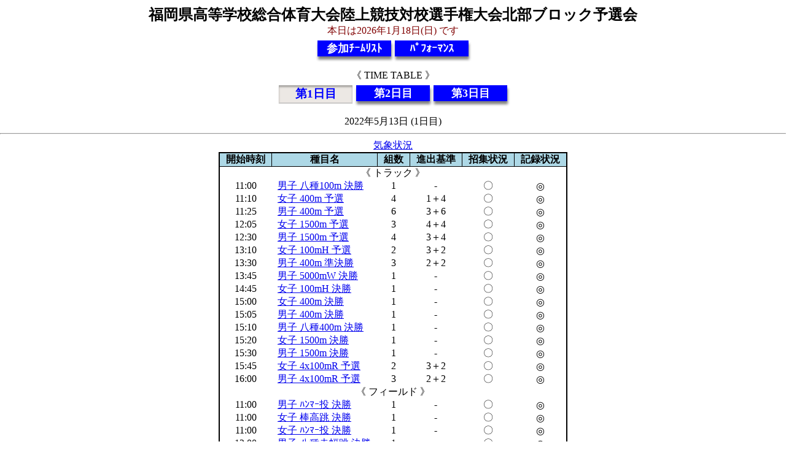

--- FILE ---
content_type: text/html
request_url: http://frk.jpn.org/mobile/cgi/menu.cgi?base=220513&dopt=1&exit=0
body_size: 11466
content:
<html>
<head>
<meta http-equiv="Content-Type" content="text/html; charset=shift-jis">
<style type="text/css">body.home{color: black;background-color: white;margin-right: auto;margin-left : auto;text-align: center;}div.home{padding: 10;color: black;background-color: white;width:850px;margin-right: auto;margin-left : auto;text-align: center;}div.inf{margin: 30px 20px 0px 40px;padding: 20;color: white;background-color: teal;width:750px;margin-right: auto;margin-left : auto;text-align: left;border-radius: 20px 20px 20px 20px;}div#container{width: 720px;text-align: center;}nav {text-align: center;padding: 0;margin: auto;}ul#menu {margin: 0;padding-left:0;text-align: center;display: inline-block;}ul#menu li {width:120;float: left;list-style-type: none;border-style: outset;border-color:transparent;text-align: center;}ul#menu li a {display: block;background-color: dodgerblue;line-height: 40px;text-decoration: none;text-align: center;color: white;}ul#menu a:hover {background-color: deepskyblue;text-shadow: 0px 0px 1px yellow;}ul#menu a:active {color: orange;}span.cm {display: block;margin-top: 2px;font-size: 110%;font-weight: bold;color: white;background-color:#0000FF;box-shadow: 1px 5px 4px gray;line-height: 150%;}span.en {display: block;margin-top: 2px;font-size: 110%;font-weight: bold;color: white;background-color:#0000FF;box-shadow: 1px 5px 4px gray;line-height: 150%;}span.em {display: block;margin-top: 2px;font-size: 120%;font-weight: bold;color: #0000FF;background-color:#ece8e4;box-shadow:  0 2px 1px #cccbc9, inset 0 3px 3px rgba(0, 0, 0, 0.3);line-height: 150%;}span.rel{margin: 0;text-align: left;color: blue;}.t_deny{text-decoration: line-through;color:red;}h1{margin-top: 0; margin-bottom: 0;font-size: 2em;font-size: 1 em;}h2{margin-top: 0; margin-bottom: 0;}h3{margin-top: 0; margin-bottom: 0;}table{border: solid 2px;border-collapse: collapse;caption-side: left;table-layout: fixed;margin-left: auto;margin-right: auto;text-align: center;}th{border: solid 1px; text-align:center;vertical-align: middle; padding: 0px 10px 0px 10px; background-color: lightblue;color: black;}td{border: solid 0px; text-align:center;vertical-align: middle; padding: 0px 10px 0px 10px;}.rt{text-align:right;vertical-align:middle;}.lt{text-align:left;vertical-align:middle;}.ct{text-align:center;vertical-align:middle;}.hdr{border: solid 1px; text-align:center;vertical-align: middle; padding: 0px 10px 0px 10px; background-color: lightblue;color: black;}table.zebra{border: solid 2px;border-collapse: collapse;caption-side:left;text-align:center;vertical-align: top;border-color : black;line-height: 1.2;padding: 0px 0px 0px 0px;}table.zebra th{border: solid 1px #000000; text-align:center;vertical-align: top; padding: 0px 0px 0px 0px;text-align:left;background-color:black;color: white;text-align:center;border-color: grey;font-size:15px}table.zebra th.pink{background-color:pink;color: black;}table.zebra th.red{background-color:red;color: white;}table.zebra th.blue{background-color:blue;color: white;}table.zebra th.black{background-color:black;color: white;}table.zebra th.orange{background-color:orange;color: white;}table.zebra th.green{background-color:green;color: white;}table.zebra td{padding: 0px 5px 0px 5px;border: solid 1px;  border-style : none dotted none none; border-color :darkgray}table.zebra tr:nth-child(even) td{background-color:#eee;}table.zebra td.rt{text-align:right;vertical-align:top;}table.zebra td.lt{text-align:left;vertical-align:top;}table.zebra td.ct{text-align:center;vertical-align:top;}table.zebra td.hdr{border: solid 1px; text-align:center;vertical-align: top; padding: 0px 10px 0px 10px; background-color: lightblue;color: black;}table.line{border: solid 2px;border-collapse: collapse;caption-side:left;text-align:center;border-color : black;line-height: 1.2;}table.lone th,td{white-space: nowrap;}table.line th{border: solid 1px #000000; text-align:center;vertical-align: middle; padding: 1px 1px 1px 1px;text-align:left;background-color:black;color: white;text-align:center;border-color : grey;font-size:15px;}table.line td{border: solid 1px #000000; text-align:center;vertical-align: middle; padding: 2px 10px 2px 10px;text-align:left;background-color: white;text-align:center;border-color : grey;}table.line td.rt{text-align:right;vertical-align:middle;border-color : grey;}table.line td.lt{text-align:left;vertical-align:middle;border-color : grey;}table.line td.ct{text-align:center;border-color : grey;}table.line td.hdr{border: solid 1px; text-align:center;vertical-align: middle; padding: 0px 10px 0px 10px; background-color: lightblue;color: black;border-color : grey;}p{color: black;}p.ftr{color: black;}span.hri{color: black;}p.kumi{background-color: white;color: blue;padding: 5px 0px 5px 0px;text-align:center;}p.rlt_title{font-size: 120%;background-color: white;color: red;font-weight: bold;text-align:center;}p.stt_title{font-size: 120%;background-color: white;color: green;font-weight: bold;text-align:center;}p.entry_title{font-size: 120%;background-color: white;color: #800000;font-weight: bold;text-align:center;}</style></head>
<body class='home'>
<h2>福岡県高等学校総合体育大会陸上競技対校選手権大会北部ブロック予選会</h2><font color = #800000>本日は2026年1月18日(日)
です<br></font><nav><ul id='menu'><li><a href="menu.cgi?menu=6&base=220513&exit=0&tgt_team="><span class='cm'>参加ﾁｰﾑﾘｽﾄ</span></a></li><li><a href="menu.cgi?menu=8&base=220513&exit=0&perform_sex=0"><span class='cm'>ﾊﾟﾌｫｰﾏﾝｽ</span></a></li></ul></nav>
<br>《  TIME TABLE  》<br>
<nav><ul id='menu'><li><a href="menu.cgi?base=220513&dopt=1&exit=0"><span class='em'>第1日目</span></a></li><li><a href="menu.cgi?base=220513&dopt=2&exit=0"><span class='en'>第2日目</span></a></li><li><a href="menu.cgi?base=220513&dopt=3&exit=0"><span class='en'>第3日目</span></a></li></ul></nav>
<br clear ='all'>2022年5月13日  (1日目)<hr><a href='menu.cgi?menu=4&base=220513&dopt=1&exit=0'>気象状況<a><br>

<table>
<tr><th> 開始時刻 </th><th> 種目名 </th><th> 組数 </th><th> 進出基準 </th><th> 招集状況 </th><th> 記録状況 </th></tr>
<tr><td colspan='6' class='ct'>《 トラック 》</td></tr>
<tr><td>11:00</td><td  class='lt'><a href= 'menu.cgi?menu=1&base=220513&mode=1_801_4&r_n=決勝&dopt=1&exit=0'>男子 八種100m 決勝</a></td><td>1</td><td>-</td><td>〇</td><td>◎</td></tr>
<tr><td>11:10</td><td  class='lt'><a href= 'menu.cgi?menu=1&base=220513&mode=2_3_1&r_n=予選&dopt=1&exit=0'>女子 400m 予選</a></td><td>4</td><td>1＋4</td><td>〇</td><td>◎</td></tr>
<tr><td>11:25</td><td  class='lt'><a href= 'menu.cgi?menu=1&base=220513&mode=1_3_1&r_n=予選&dopt=1&exit=0'>男子 400m 予選</a></td><td>6</td><td>3＋6</td><td>〇</td><td>◎</td></tr>
<tr><td>12:05</td><td  class='lt'><a href= 'menu.cgi?menu=1&base=220513&mode=2_6_1&r_n=予選&dopt=1&exit=0'>女子 1500m 予選</a></td><td>3</td><td>4＋4</td><td>〇</td><td>◎</td></tr>
<tr><td>12:30</td><td  class='lt'><a href= 'menu.cgi?menu=1&base=220513&mode=1_6_1&r_n=予選&dopt=1&exit=0'>男子 1500m 予選</a></td><td>4</td><td>3＋4</td><td>〇</td><td>◎</td></tr>
<tr><td>13:10</td><td  class='lt'><a href= 'menu.cgi?menu=1&base=220513&mode=2_11_1&r_n=予選&dopt=1&exit=0'>女子 100mH 予選</a></td><td>2</td><td>3＋2</td><td>〇</td><td>◎</td></tr>
<tr><td>13:30</td><td  class='lt'><a href= 'menu.cgi?menu=1&base=220513&mode=1_3_3&r_n=準決勝&dopt=1&exit=0'>男子 400m 準決勝</a></td><td>3</td><td>2＋2</td><td>〇</td><td>◎</td></tr>
<tr><td>13:45</td><td  class='lt'><a href= 'menu.cgi?menu=1&base=220513&mode=1_18_4&r_n=決勝&dopt=1&exit=0'>男子 5000mW 決勝</a></td><td>1</td><td>-</td><td>〇</td><td>◎</td></tr>
<tr><td>14:45</td><td  class='lt'><a href= 'menu.cgi?menu=1&base=220513&mode=2_11_4&r_n=決勝&dopt=1&exit=0'>女子 100mH 決勝</a></td><td>1</td><td>-</td><td>〇</td><td>◎</td></tr>
<tr><td>15:00</td><td  class='lt'><a href= 'menu.cgi?menu=1&base=220513&mode=2_3_4&r_n=決勝&dopt=1&exit=0'>女子 400m 決勝</a></td><td>1</td><td>-</td><td>〇</td><td>◎</td></tr>
<tr><td>15:05</td><td  class='lt'><a href= 'menu.cgi?menu=1&base=220513&mode=1_3_4&r_n=決勝&dopt=1&exit=0'>男子 400m 決勝</a></td><td>1</td><td>-</td><td>〇</td><td>◎</td></tr>
<tr><td>15:10</td><td  class='lt'><a href= 'menu.cgi?menu=1&base=220513&mode=1_803_4&r_n=決勝&dopt=1&exit=0'>男子 八種400m 決勝</a></td><td>1</td><td>-</td><td>〇</td><td>◎</td></tr>
<tr><td>15:20</td><td  class='lt'><a href= 'menu.cgi?menu=1&base=220513&mode=2_6_4&r_n=決勝&dopt=1&exit=0'>女子 1500m 決勝</a></td><td>1</td><td>-</td><td>〇</td><td>◎</td></tr>
<tr><td>15:30</td><td  class='lt'><a href= 'menu.cgi?menu=1&base=220513&mode=1_6_4&r_n=決勝&dopt=1&exit=0'>男子 1500m 決勝</a></td><td>1</td><td>-</td><td>〇</td><td>◎</td></tr>
<tr><td>15:45</td><td  class='lt'><a href= 'menu.cgi?menu=1&base=220513&mode=2_19_1&r_n=予選&dopt=1&exit=0'>女子 4x100mR 予選</a></td><td>2</td><td>3＋2</td><td>〇</td><td>◎</td></tr>
<tr><td>16:00</td><td  class='lt'><a href= 'menu.cgi?menu=1&base=220513&mode=1_19_1&r_n=予選&dopt=1&exit=0'>男子 4x100mR 予選</a></td><td>3</td><td>2＋2</td><td>〇</td><td>◎</td></tr>
<tr><td colspan='6' class='ct'>《 フィールド 》</td></tr>
<tr><td>11:00</td><td  class='lt'><a href= 'menu.cgi?menu=1&base=220513&mode=1_28_4&r_n=決勝&dopt=1&exit=0'>男子 ﾊﾝﾏｰ投 決勝</a></td><td>1</td><td>-</td><td>〇</td><td>◎</td></tr>
<tr><td>11:00</td><td  class='lt'><a href= 'menu.cgi?menu=1&base=220513&mode=2_23_4&r_n=決勝&dopt=1&exit=0'>女子 棒高跳 決勝</a></td><td>1</td><td>-</td><td>〇</td><td>◎</td></tr>
<tr><td>11:00</td><td  class='lt'><a href= 'menu.cgi?menu=1&base=220513&mode=2_28_4&r_n=決勝&dopt=1&exit=0'>女子 ﾊﾝﾏｰ投 決勝</a></td><td>1</td><td>-</td><td>〇</td><td>◎</td></tr>
<tr><td>12:00</td><td  class='lt'><a href= 'menu.cgi?menu=1&base=220513&mode=1_824_4&r_n=決勝&dopt=1&exit=0'>男子 八種走幅跳 決勝</a></td><td>1</td><td>-</td><td>〇</td><td>◎</td></tr>
<tr><td>13:00</td><td  class='lt'><a href= 'menu.cgi?menu=1&base=220513&mode=2_29_4&r_n=決勝&dopt=1&exit=0'>女子 やり投 決勝</a></td><td>1</td><td>-</td><td>〇</td><td>◎</td></tr>
<tr><td>13:30</td><td  class='lt'><a href= 'menu.cgi?menu=1&base=220513&mode=1_24_4&r_n=決勝&dopt=1&exit=0'>男子 走幅跳 決勝</a></td><td>1</td><td>-</td><td>〇</td><td>◎</td></tr>
<tr><td>13:30</td><td  class='lt'><a href= 'menu.cgi?menu=1&base=220513&mode=1_826_4&r_n=決勝&dopt=1&exit=0'>男子 八種砲丸投 決勝</a></td><td>1</td><td>-</td><td>〇</td><td>◎</td></tr>
<tr><td>14:00</td><td  class='lt'><a href= 'menu.cgi?menu=1&base=220513&mode=2_22_4&r_n=決勝&dopt=1&exit=0'>女子 走高跳 決勝</a></td><td>1</td><td>-</td><td>〇</td><td>◎</td></tr>
<tr><td>15:00</td><td  class='lt'><a href= 'menu.cgi?menu=1&base=220513&mode=1_26_4&r_n=決勝&dopt=1&exit=0'>男子 砲丸投 決勝</a></td><td>1</td><td>-</td><td>〇</td><td>◎</td></tr>
<tr><td colspan='6' class='ct'>《 混成総合 》</td></tr>
<tr><td></td><td  class='lt'><a href= 'menu.cgi?menu=1&base=220513&mode=1_853_4&r_n=決勝&dopt=1&exit=0'>男子 八種競技 決勝</a></td><td>1</td><td>-</td><td>〇</td><td>◇</td></tr>
<tr><td></td><td  class='lt'><a href= 'menu.cgi?menu=1&base=220513&mode=2_752_4&r_n=決勝&dopt=1&exit=0'>女子 七種競技 決勝</a></td><td>1</td><td>-</td><td>〇</td><td>◇</td></tr>
</table>
<span class='hri'>凡例:　□=完なし △=ｴﾝﾄﾘ完 ◇=暫定 〇=招集完 ◎=記録完</span><br><hr><a href='javascript:location.reload();'>更新</a><footer><nav><br><a href="about.html">このサイトについて</a>
</nav><p class ='ftr'>Copyright   <a href="https://meet7.org">https://meet7.org</a></p></footer></body></html>
